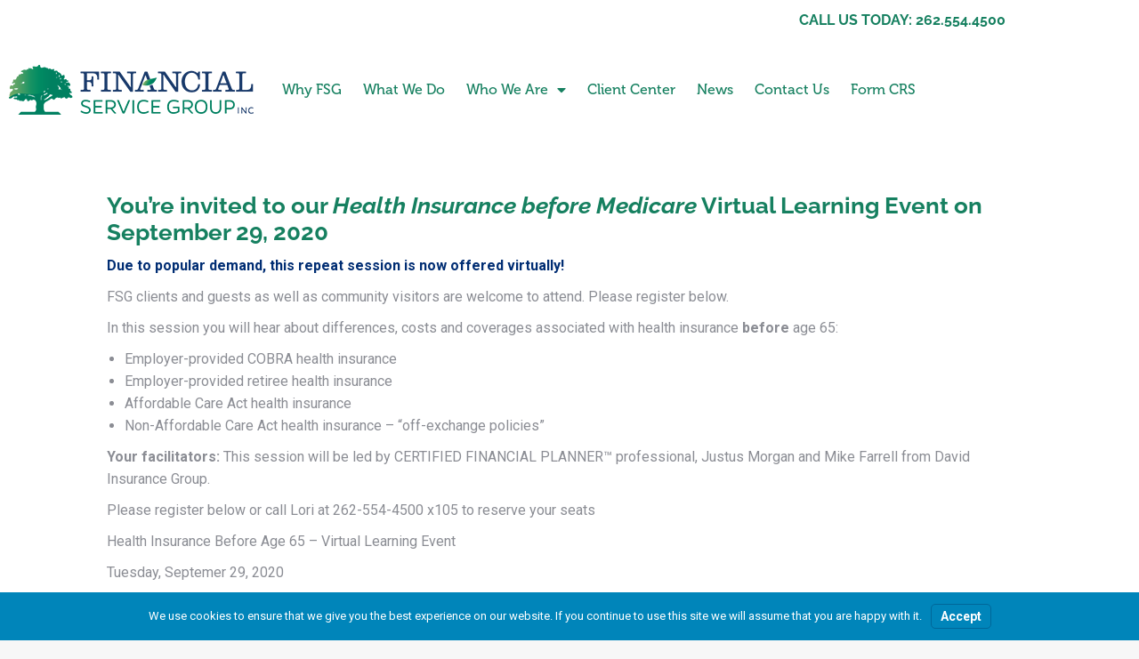

--- FILE ---
content_type: text/html; charset=utf-8
request_url: https://www.google.com/recaptcha/api2/anchor?ar=1&k=6LfCC54UAAAAAKZUqCDPn9limsgGupYj41DI7298&co=aHR0cHM6Ly90b3lvdXJ3ZWFsdGguY29tOjQ0Mw..&hl=en&v=N67nZn4AqZkNcbeMu4prBgzg&theme=light&size=normal&anchor-ms=20000&execute-ms=30000&cb=dsm28e1uwh7r
body_size: 50468
content:
<!DOCTYPE HTML><html dir="ltr" lang="en"><head><meta http-equiv="Content-Type" content="text/html; charset=UTF-8">
<meta http-equiv="X-UA-Compatible" content="IE=edge">
<title>reCAPTCHA</title>
<style type="text/css">
/* cyrillic-ext */
@font-face {
  font-family: 'Roboto';
  font-style: normal;
  font-weight: 400;
  font-stretch: 100%;
  src: url(//fonts.gstatic.com/s/roboto/v48/KFO7CnqEu92Fr1ME7kSn66aGLdTylUAMa3GUBHMdazTgWw.woff2) format('woff2');
  unicode-range: U+0460-052F, U+1C80-1C8A, U+20B4, U+2DE0-2DFF, U+A640-A69F, U+FE2E-FE2F;
}
/* cyrillic */
@font-face {
  font-family: 'Roboto';
  font-style: normal;
  font-weight: 400;
  font-stretch: 100%;
  src: url(//fonts.gstatic.com/s/roboto/v48/KFO7CnqEu92Fr1ME7kSn66aGLdTylUAMa3iUBHMdazTgWw.woff2) format('woff2');
  unicode-range: U+0301, U+0400-045F, U+0490-0491, U+04B0-04B1, U+2116;
}
/* greek-ext */
@font-face {
  font-family: 'Roboto';
  font-style: normal;
  font-weight: 400;
  font-stretch: 100%;
  src: url(//fonts.gstatic.com/s/roboto/v48/KFO7CnqEu92Fr1ME7kSn66aGLdTylUAMa3CUBHMdazTgWw.woff2) format('woff2');
  unicode-range: U+1F00-1FFF;
}
/* greek */
@font-face {
  font-family: 'Roboto';
  font-style: normal;
  font-weight: 400;
  font-stretch: 100%;
  src: url(//fonts.gstatic.com/s/roboto/v48/KFO7CnqEu92Fr1ME7kSn66aGLdTylUAMa3-UBHMdazTgWw.woff2) format('woff2');
  unicode-range: U+0370-0377, U+037A-037F, U+0384-038A, U+038C, U+038E-03A1, U+03A3-03FF;
}
/* math */
@font-face {
  font-family: 'Roboto';
  font-style: normal;
  font-weight: 400;
  font-stretch: 100%;
  src: url(//fonts.gstatic.com/s/roboto/v48/KFO7CnqEu92Fr1ME7kSn66aGLdTylUAMawCUBHMdazTgWw.woff2) format('woff2');
  unicode-range: U+0302-0303, U+0305, U+0307-0308, U+0310, U+0312, U+0315, U+031A, U+0326-0327, U+032C, U+032F-0330, U+0332-0333, U+0338, U+033A, U+0346, U+034D, U+0391-03A1, U+03A3-03A9, U+03B1-03C9, U+03D1, U+03D5-03D6, U+03F0-03F1, U+03F4-03F5, U+2016-2017, U+2034-2038, U+203C, U+2040, U+2043, U+2047, U+2050, U+2057, U+205F, U+2070-2071, U+2074-208E, U+2090-209C, U+20D0-20DC, U+20E1, U+20E5-20EF, U+2100-2112, U+2114-2115, U+2117-2121, U+2123-214F, U+2190, U+2192, U+2194-21AE, U+21B0-21E5, U+21F1-21F2, U+21F4-2211, U+2213-2214, U+2216-22FF, U+2308-230B, U+2310, U+2319, U+231C-2321, U+2336-237A, U+237C, U+2395, U+239B-23B7, U+23D0, U+23DC-23E1, U+2474-2475, U+25AF, U+25B3, U+25B7, U+25BD, U+25C1, U+25CA, U+25CC, U+25FB, U+266D-266F, U+27C0-27FF, U+2900-2AFF, U+2B0E-2B11, U+2B30-2B4C, U+2BFE, U+3030, U+FF5B, U+FF5D, U+1D400-1D7FF, U+1EE00-1EEFF;
}
/* symbols */
@font-face {
  font-family: 'Roboto';
  font-style: normal;
  font-weight: 400;
  font-stretch: 100%;
  src: url(//fonts.gstatic.com/s/roboto/v48/KFO7CnqEu92Fr1ME7kSn66aGLdTylUAMaxKUBHMdazTgWw.woff2) format('woff2');
  unicode-range: U+0001-000C, U+000E-001F, U+007F-009F, U+20DD-20E0, U+20E2-20E4, U+2150-218F, U+2190, U+2192, U+2194-2199, U+21AF, U+21E6-21F0, U+21F3, U+2218-2219, U+2299, U+22C4-22C6, U+2300-243F, U+2440-244A, U+2460-24FF, U+25A0-27BF, U+2800-28FF, U+2921-2922, U+2981, U+29BF, U+29EB, U+2B00-2BFF, U+4DC0-4DFF, U+FFF9-FFFB, U+10140-1018E, U+10190-1019C, U+101A0, U+101D0-101FD, U+102E0-102FB, U+10E60-10E7E, U+1D2C0-1D2D3, U+1D2E0-1D37F, U+1F000-1F0FF, U+1F100-1F1AD, U+1F1E6-1F1FF, U+1F30D-1F30F, U+1F315, U+1F31C, U+1F31E, U+1F320-1F32C, U+1F336, U+1F378, U+1F37D, U+1F382, U+1F393-1F39F, U+1F3A7-1F3A8, U+1F3AC-1F3AF, U+1F3C2, U+1F3C4-1F3C6, U+1F3CA-1F3CE, U+1F3D4-1F3E0, U+1F3ED, U+1F3F1-1F3F3, U+1F3F5-1F3F7, U+1F408, U+1F415, U+1F41F, U+1F426, U+1F43F, U+1F441-1F442, U+1F444, U+1F446-1F449, U+1F44C-1F44E, U+1F453, U+1F46A, U+1F47D, U+1F4A3, U+1F4B0, U+1F4B3, U+1F4B9, U+1F4BB, U+1F4BF, U+1F4C8-1F4CB, U+1F4D6, U+1F4DA, U+1F4DF, U+1F4E3-1F4E6, U+1F4EA-1F4ED, U+1F4F7, U+1F4F9-1F4FB, U+1F4FD-1F4FE, U+1F503, U+1F507-1F50B, U+1F50D, U+1F512-1F513, U+1F53E-1F54A, U+1F54F-1F5FA, U+1F610, U+1F650-1F67F, U+1F687, U+1F68D, U+1F691, U+1F694, U+1F698, U+1F6AD, U+1F6B2, U+1F6B9-1F6BA, U+1F6BC, U+1F6C6-1F6CF, U+1F6D3-1F6D7, U+1F6E0-1F6EA, U+1F6F0-1F6F3, U+1F6F7-1F6FC, U+1F700-1F7FF, U+1F800-1F80B, U+1F810-1F847, U+1F850-1F859, U+1F860-1F887, U+1F890-1F8AD, U+1F8B0-1F8BB, U+1F8C0-1F8C1, U+1F900-1F90B, U+1F93B, U+1F946, U+1F984, U+1F996, U+1F9E9, U+1FA00-1FA6F, U+1FA70-1FA7C, U+1FA80-1FA89, U+1FA8F-1FAC6, U+1FACE-1FADC, U+1FADF-1FAE9, U+1FAF0-1FAF8, U+1FB00-1FBFF;
}
/* vietnamese */
@font-face {
  font-family: 'Roboto';
  font-style: normal;
  font-weight: 400;
  font-stretch: 100%;
  src: url(//fonts.gstatic.com/s/roboto/v48/KFO7CnqEu92Fr1ME7kSn66aGLdTylUAMa3OUBHMdazTgWw.woff2) format('woff2');
  unicode-range: U+0102-0103, U+0110-0111, U+0128-0129, U+0168-0169, U+01A0-01A1, U+01AF-01B0, U+0300-0301, U+0303-0304, U+0308-0309, U+0323, U+0329, U+1EA0-1EF9, U+20AB;
}
/* latin-ext */
@font-face {
  font-family: 'Roboto';
  font-style: normal;
  font-weight: 400;
  font-stretch: 100%;
  src: url(//fonts.gstatic.com/s/roboto/v48/KFO7CnqEu92Fr1ME7kSn66aGLdTylUAMa3KUBHMdazTgWw.woff2) format('woff2');
  unicode-range: U+0100-02BA, U+02BD-02C5, U+02C7-02CC, U+02CE-02D7, U+02DD-02FF, U+0304, U+0308, U+0329, U+1D00-1DBF, U+1E00-1E9F, U+1EF2-1EFF, U+2020, U+20A0-20AB, U+20AD-20C0, U+2113, U+2C60-2C7F, U+A720-A7FF;
}
/* latin */
@font-face {
  font-family: 'Roboto';
  font-style: normal;
  font-weight: 400;
  font-stretch: 100%;
  src: url(//fonts.gstatic.com/s/roboto/v48/KFO7CnqEu92Fr1ME7kSn66aGLdTylUAMa3yUBHMdazQ.woff2) format('woff2');
  unicode-range: U+0000-00FF, U+0131, U+0152-0153, U+02BB-02BC, U+02C6, U+02DA, U+02DC, U+0304, U+0308, U+0329, U+2000-206F, U+20AC, U+2122, U+2191, U+2193, U+2212, U+2215, U+FEFF, U+FFFD;
}
/* cyrillic-ext */
@font-face {
  font-family: 'Roboto';
  font-style: normal;
  font-weight: 500;
  font-stretch: 100%;
  src: url(//fonts.gstatic.com/s/roboto/v48/KFO7CnqEu92Fr1ME7kSn66aGLdTylUAMa3GUBHMdazTgWw.woff2) format('woff2');
  unicode-range: U+0460-052F, U+1C80-1C8A, U+20B4, U+2DE0-2DFF, U+A640-A69F, U+FE2E-FE2F;
}
/* cyrillic */
@font-face {
  font-family: 'Roboto';
  font-style: normal;
  font-weight: 500;
  font-stretch: 100%;
  src: url(//fonts.gstatic.com/s/roboto/v48/KFO7CnqEu92Fr1ME7kSn66aGLdTylUAMa3iUBHMdazTgWw.woff2) format('woff2');
  unicode-range: U+0301, U+0400-045F, U+0490-0491, U+04B0-04B1, U+2116;
}
/* greek-ext */
@font-face {
  font-family: 'Roboto';
  font-style: normal;
  font-weight: 500;
  font-stretch: 100%;
  src: url(//fonts.gstatic.com/s/roboto/v48/KFO7CnqEu92Fr1ME7kSn66aGLdTylUAMa3CUBHMdazTgWw.woff2) format('woff2');
  unicode-range: U+1F00-1FFF;
}
/* greek */
@font-face {
  font-family: 'Roboto';
  font-style: normal;
  font-weight: 500;
  font-stretch: 100%;
  src: url(//fonts.gstatic.com/s/roboto/v48/KFO7CnqEu92Fr1ME7kSn66aGLdTylUAMa3-UBHMdazTgWw.woff2) format('woff2');
  unicode-range: U+0370-0377, U+037A-037F, U+0384-038A, U+038C, U+038E-03A1, U+03A3-03FF;
}
/* math */
@font-face {
  font-family: 'Roboto';
  font-style: normal;
  font-weight: 500;
  font-stretch: 100%;
  src: url(//fonts.gstatic.com/s/roboto/v48/KFO7CnqEu92Fr1ME7kSn66aGLdTylUAMawCUBHMdazTgWw.woff2) format('woff2');
  unicode-range: U+0302-0303, U+0305, U+0307-0308, U+0310, U+0312, U+0315, U+031A, U+0326-0327, U+032C, U+032F-0330, U+0332-0333, U+0338, U+033A, U+0346, U+034D, U+0391-03A1, U+03A3-03A9, U+03B1-03C9, U+03D1, U+03D5-03D6, U+03F0-03F1, U+03F4-03F5, U+2016-2017, U+2034-2038, U+203C, U+2040, U+2043, U+2047, U+2050, U+2057, U+205F, U+2070-2071, U+2074-208E, U+2090-209C, U+20D0-20DC, U+20E1, U+20E5-20EF, U+2100-2112, U+2114-2115, U+2117-2121, U+2123-214F, U+2190, U+2192, U+2194-21AE, U+21B0-21E5, U+21F1-21F2, U+21F4-2211, U+2213-2214, U+2216-22FF, U+2308-230B, U+2310, U+2319, U+231C-2321, U+2336-237A, U+237C, U+2395, U+239B-23B7, U+23D0, U+23DC-23E1, U+2474-2475, U+25AF, U+25B3, U+25B7, U+25BD, U+25C1, U+25CA, U+25CC, U+25FB, U+266D-266F, U+27C0-27FF, U+2900-2AFF, U+2B0E-2B11, U+2B30-2B4C, U+2BFE, U+3030, U+FF5B, U+FF5D, U+1D400-1D7FF, U+1EE00-1EEFF;
}
/* symbols */
@font-face {
  font-family: 'Roboto';
  font-style: normal;
  font-weight: 500;
  font-stretch: 100%;
  src: url(//fonts.gstatic.com/s/roboto/v48/KFO7CnqEu92Fr1ME7kSn66aGLdTylUAMaxKUBHMdazTgWw.woff2) format('woff2');
  unicode-range: U+0001-000C, U+000E-001F, U+007F-009F, U+20DD-20E0, U+20E2-20E4, U+2150-218F, U+2190, U+2192, U+2194-2199, U+21AF, U+21E6-21F0, U+21F3, U+2218-2219, U+2299, U+22C4-22C6, U+2300-243F, U+2440-244A, U+2460-24FF, U+25A0-27BF, U+2800-28FF, U+2921-2922, U+2981, U+29BF, U+29EB, U+2B00-2BFF, U+4DC0-4DFF, U+FFF9-FFFB, U+10140-1018E, U+10190-1019C, U+101A0, U+101D0-101FD, U+102E0-102FB, U+10E60-10E7E, U+1D2C0-1D2D3, U+1D2E0-1D37F, U+1F000-1F0FF, U+1F100-1F1AD, U+1F1E6-1F1FF, U+1F30D-1F30F, U+1F315, U+1F31C, U+1F31E, U+1F320-1F32C, U+1F336, U+1F378, U+1F37D, U+1F382, U+1F393-1F39F, U+1F3A7-1F3A8, U+1F3AC-1F3AF, U+1F3C2, U+1F3C4-1F3C6, U+1F3CA-1F3CE, U+1F3D4-1F3E0, U+1F3ED, U+1F3F1-1F3F3, U+1F3F5-1F3F7, U+1F408, U+1F415, U+1F41F, U+1F426, U+1F43F, U+1F441-1F442, U+1F444, U+1F446-1F449, U+1F44C-1F44E, U+1F453, U+1F46A, U+1F47D, U+1F4A3, U+1F4B0, U+1F4B3, U+1F4B9, U+1F4BB, U+1F4BF, U+1F4C8-1F4CB, U+1F4D6, U+1F4DA, U+1F4DF, U+1F4E3-1F4E6, U+1F4EA-1F4ED, U+1F4F7, U+1F4F9-1F4FB, U+1F4FD-1F4FE, U+1F503, U+1F507-1F50B, U+1F50D, U+1F512-1F513, U+1F53E-1F54A, U+1F54F-1F5FA, U+1F610, U+1F650-1F67F, U+1F687, U+1F68D, U+1F691, U+1F694, U+1F698, U+1F6AD, U+1F6B2, U+1F6B9-1F6BA, U+1F6BC, U+1F6C6-1F6CF, U+1F6D3-1F6D7, U+1F6E0-1F6EA, U+1F6F0-1F6F3, U+1F6F7-1F6FC, U+1F700-1F7FF, U+1F800-1F80B, U+1F810-1F847, U+1F850-1F859, U+1F860-1F887, U+1F890-1F8AD, U+1F8B0-1F8BB, U+1F8C0-1F8C1, U+1F900-1F90B, U+1F93B, U+1F946, U+1F984, U+1F996, U+1F9E9, U+1FA00-1FA6F, U+1FA70-1FA7C, U+1FA80-1FA89, U+1FA8F-1FAC6, U+1FACE-1FADC, U+1FADF-1FAE9, U+1FAF0-1FAF8, U+1FB00-1FBFF;
}
/* vietnamese */
@font-face {
  font-family: 'Roboto';
  font-style: normal;
  font-weight: 500;
  font-stretch: 100%;
  src: url(//fonts.gstatic.com/s/roboto/v48/KFO7CnqEu92Fr1ME7kSn66aGLdTylUAMa3OUBHMdazTgWw.woff2) format('woff2');
  unicode-range: U+0102-0103, U+0110-0111, U+0128-0129, U+0168-0169, U+01A0-01A1, U+01AF-01B0, U+0300-0301, U+0303-0304, U+0308-0309, U+0323, U+0329, U+1EA0-1EF9, U+20AB;
}
/* latin-ext */
@font-face {
  font-family: 'Roboto';
  font-style: normal;
  font-weight: 500;
  font-stretch: 100%;
  src: url(//fonts.gstatic.com/s/roboto/v48/KFO7CnqEu92Fr1ME7kSn66aGLdTylUAMa3KUBHMdazTgWw.woff2) format('woff2');
  unicode-range: U+0100-02BA, U+02BD-02C5, U+02C7-02CC, U+02CE-02D7, U+02DD-02FF, U+0304, U+0308, U+0329, U+1D00-1DBF, U+1E00-1E9F, U+1EF2-1EFF, U+2020, U+20A0-20AB, U+20AD-20C0, U+2113, U+2C60-2C7F, U+A720-A7FF;
}
/* latin */
@font-face {
  font-family: 'Roboto';
  font-style: normal;
  font-weight: 500;
  font-stretch: 100%;
  src: url(//fonts.gstatic.com/s/roboto/v48/KFO7CnqEu92Fr1ME7kSn66aGLdTylUAMa3yUBHMdazQ.woff2) format('woff2');
  unicode-range: U+0000-00FF, U+0131, U+0152-0153, U+02BB-02BC, U+02C6, U+02DA, U+02DC, U+0304, U+0308, U+0329, U+2000-206F, U+20AC, U+2122, U+2191, U+2193, U+2212, U+2215, U+FEFF, U+FFFD;
}
/* cyrillic-ext */
@font-face {
  font-family: 'Roboto';
  font-style: normal;
  font-weight: 900;
  font-stretch: 100%;
  src: url(//fonts.gstatic.com/s/roboto/v48/KFO7CnqEu92Fr1ME7kSn66aGLdTylUAMa3GUBHMdazTgWw.woff2) format('woff2');
  unicode-range: U+0460-052F, U+1C80-1C8A, U+20B4, U+2DE0-2DFF, U+A640-A69F, U+FE2E-FE2F;
}
/* cyrillic */
@font-face {
  font-family: 'Roboto';
  font-style: normal;
  font-weight: 900;
  font-stretch: 100%;
  src: url(//fonts.gstatic.com/s/roboto/v48/KFO7CnqEu92Fr1ME7kSn66aGLdTylUAMa3iUBHMdazTgWw.woff2) format('woff2');
  unicode-range: U+0301, U+0400-045F, U+0490-0491, U+04B0-04B1, U+2116;
}
/* greek-ext */
@font-face {
  font-family: 'Roboto';
  font-style: normal;
  font-weight: 900;
  font-stretch: 100%;
  src: url(//fonts.gstatic.com/s/roboto/v48/KFO7CnqEu92Fr1ME7kSn66aGLdTylUAMa3CUBHMdazTgWw.woff2) format('woff2');
  unicode-range: U+1F00-1FFF;
}
/* greek */
@font-face {
  font-family: 'Roboto';
  font-style: normal;
  font-weight: 900;
  font-stretch: 100%;
  src: url(//fonts.gstatic.com/s/roboto/v48/KFO7CnqEu92Fr1ME7kSn66aGLdTylUAMa3-UBHMdazTgWw.woff2) format('woff2');
  unicode-range: U+0370-0377, U+037A-037F, U+0384-038A, U+038C, U+038E-03A1, U+03A3-03FF;
}
/* math */
@font-face {
  font-family: 'Roboto';
  font-style: normal;
  font-weight: 900;
  font-stretch: 100%;
  src: url(//fonts.gstatic.com/s/roboto/v48/KFO7CnqEu92Fr1ME7kSn66aGLdTylUAMawCUBHMdazTgWw.woff2) format('woff2');
  unicode-range: U+0302-0303, U+0305, U+0307-0308, U+0310, U+0312, U+0315, U+031A, U+0326-0327, U+032C, U+032F-0330, U+0332-0333, U+0338, U+033A, U+0346, U+034D, U+0391-03A1, U+03A3-03A9, U+03B1-03C9, U+03D1, U+03D5-03D6, U+03F0-03F1, U+03F4-03F5, U+2016-2017, U+2034-2038, U+203C, U+2040, U+2043, U+2047, U+2050, U+2057, U+205F, U+2070-2071, U+2074-208E, U+2090-209C, U+20D0-20DC, U+20E1, U+20E5-20EF, U+2100-2112, U+2114-2115, U+2117-2121, U+2123-214F, U+2190, U+2192, U+2194-21AE, U+21B0-21E5, U+21F1-21F2, U+21F4-2211, U+2213-2214, U+2216-22FF, U+2308-230B, U+2310, U+2319, U+231C-2321, U+2336-237A, U+237C, U+2395, U+239B-23B7, U+23D0, U+23DC-23E1, U+2474-2475, U+25AF, U+25B3, U+25B7, U+25BD, U+25C1, U+25CA, U+25CC, U+25FB, U+266D-266F, U+27C0-27FF, U+2900-2AFF, U+2B0E-2B11, U+2B30-2B4C, U+2BFE, U+3030, U+FF5B, U+FF5D, U+1D400-1D7FF, U+1EE00-1EEFF;
}
/* symbols */
@font-face {
  font-family: 'Roboto';
  font-style: normal;
  font-weight: 900;
  font-stretch: 100%;
  src: url(//fonts.gstatic.com/s/roboto/v48/KFO7CnqEu92Fr1ME7kSn66aGLdTylUAMaxKUBHMdazTgWw.woff2) format('woff2');
  unicode-range: U+0001-000C, U+000E-001F, U+007F-009F, U+20DD-20E0, U+20E2-20E4, U+2150-218F, U+2190, U+2192, U+2194-2199, U+21AF, U+21E6-21F0, U+21F3, U+2218-2219, U+2299, U+22C4-22C6, U+2300-243F, U+2440-244A, U+2460-24FF, U+25A0-27BF, U+2800-28FF, U+2921-2922, U+2981, U+29BF, U+29EB, U+2B00-2BFF, U+4DC0-4DFF, U+FFF9-FFFB, U+10140-1018E, U+10190-1019C, U+101A0, U+101D0-101FD, U+102E0-102FB, U+10E60-10E7E, U+1D2C0-1D2D3, U+1D2E0-1D37F, U+1F000-1F0FF, U+1F100-1F1AD, U+1F1E6-1F1FF, U+1F30D-1F30F, U+1F315, U+1F31C, U+1F31E, U+1F320-1F32C, U+1F336, U+1F378, U+1F37D, U+1F382, U+1F393-1F39F, U+1F3A7-1F3A8, U+1F3AC-1F3AF, U+1F3C2, U+1F3C4-1F3C6, U+1F3CA-1F3CE, U+1F3D4-1F3E0, U+1F3ED, U+1F3F1-1F3F3, U+1F3F5-1F3F7, U+1F408, U+1F415, U+1F41F, U+1F426, U+1F43F, U+1F441-1F442, U+1F444, U+1F446-1F449, U+1F44C-1F44E, U+1F453, U+1F46A, U+1F47D, U+1F4A3, U+1F4B0, U+1F4B3, U+1F4B9, U+1F4BB, U+1F4BF, U+1F4C8-1F4CB, U+1F4D6, U+1F4DA, U+1F4DF, U+1F4E3-1F4E6, U+1F4EA-1F4ED, U+1F4F7, U+1F4F9-1F4FB, U+1F4FD-1F4FE, U+1F503, U+1F507-1F50B, U+1F50D, U+1F512-1F513, U+1F53E-1F54A, U+1F54F-1F5FA, U+1F610, U+1F650-1F67F, U+1F687, U+1F68D, U+1F691, U+1F694, U+1F698, U+1F6AD, U+1F6B2, U+1F6B9-1F6BA, U+1F6BC, U+1F6C6-1F6CF, U+1F6D3-1F6D7, U+1F6E0-1F6EA, U+1F6F0-1F6F3, U+1F6F7-1F6FC, U+1F700-1F7FF, U+1F800-1F80B, U+1F810-1F847, U+1F850-1F859, U+1F860-1F887, U+1F890-1F8AD, U+1F8B0-1F8BB, U+1F8C0-1F8C1, U+1F900-1F90B, U+1F93B, U+1F946, U+1F984, U+1F996, U+1F9E9, U+1FA00-1FA6F, U+1FA70-1FA7C, U+1FA80-1FA89, U+1FA8F-1FAC6, U+1FACE-1FADC, U+1FADF-1FAE9, U+1FAF0-1FAF8, U+1FB00-1FBFF;
}
/* vietnamese */
@font-face {
  font-family: 'Roboto';
  font-style: normal;
  font-weight: 900;
  font-stretch: 100%;
  src: url(//fonts.gstatic.com/s/roboto/v48/KFO7CnqEu92Fr1ME7kSn66aGLdTylUAMa3OUBHMdazTgWw.woff2) format('woff2');
  unicode-range: U+0102-0103, U+0110-0111, U+0128-0129, U+0168-0169, U+01A0-01A1, U+01AF-01B0, U+0300-0301, U+0303-0304, U+0308-0309, U+0323, U+0329, U+1EA0-1EF9, U+20AB;
}
/* latin-ext */
@font-face {
  font-family: 'Roboto';
  font-style: normal;
  font-weight: 900;
  font-stretch: 100%;
  src: url(//fonts.gstatic.com/s/roboto/v48/KFO7CnqEu92Fr1ME7kSn66aGLdTylUAMa3KUBHMdazTgWw.woff2) format('woff2');
  unicode-range: U+0100-02BA, U+02BD-02C5, U+02C7-02CC, U+02CE-02D7, U+02DD-02FF, U+0304, U+0308, U+0329, U+1D00-1DBF, U+1E00-1E9F, U+1EF2-1EFF, U+2020, U+20A0-20AB, U+20AD-20C0, U+2113, U+2C60-2C7F, U+A720-A7FF;
}
/* latin */
@font-face {
  font-family: 'Roboto';
  font-style: normal;
  font-weight: 900;
  font-stretch: 100%;
  src: url(//fonts.gstatic.com/s/roboto/v48/KFO7CnqEu92Fr1ME7kSn66aGLdTylUAMa3yUBHMdazQ.woff2) format('woff2');
  unicode-range: U+0000-00FF, U+0131, U+0152-0153, U+02BB-02BC, U+02C6, U+02DA, U+02DC, U+0304, U+0308, U+0329, U+2000-206F, U+20AC, U+2122, U+2191, U+2193, U+2212, U+2215, U+FEFF, U+FFFD;
}

</style>
<link rel="stylesheet" type="text/css" href="https://www.gstatic.com/recaptcha/releases/N67nZn4AqZkNcbeMu4prBgzg/styles__ltr.css">
<script nonce="GyKlJRSFUI5o2UMwWRW11g" type="text/javascript">window['__recaptcha_api'] = 'https://www.google.com/recaptcha/api2/';</script>
<script type="text/javascript" src="https://www.gstatic.com/recaptcha/releases/N67nZn4AqZkNcbeMu4prBgzg/recaptcha__en.js" nonce="GyKlJRSFUI5o2UMwWRW11g">
      
    </script></head>
<body><div id="rc-anchor-alert" class="rc-anchor-alert"></div>
<input type="hidden" id="recaptcha-token" value="[base64]">
<script type="text/javascript" nonce="GyKlJRSFUI5o2UMwWRW11g">
      recaptcha.anchor.Main.init("[\x22ainput\x22,[\x22bgdata\x22,\x22\x22,\[base64]/[base64]/[base64]/[base64]/[base64]/[base64]/YihPLDAsW0wsMzZdKTooTy5YLnB1c2goTy5aLnNsaWNlKCkpLE8uWls3Nl09dm9pZCAwLFUoNzYsTyxxKSl9LGM9ZnVuY3Rpb24oTyxxKXtxLlk9KChxLlk/[base64]/[base64]/Wi52KCk6Wi5OLHItWi5OKSxJPj4xNCk+MCxaKS5oJiYoWi5oXj0oWi5sKzE+PjIpKihJPDwyKSksWikubCsxPj4yIT0wfHxaLnUseCl8fHUpWi5pPTAsWi5OPXI7aWYoIXUpcmV0dXJuIGZhbHNlO2lmKFouRz5aLkgmJihaLkg9Wi5HKSxyLVouRjxaLkctKE8/MjU1OnE/NToyKSlyZXR1cm4gZmFsc2U7cmV0dXJuIShaLlU9KCgoTz1sKHE/[base64]/[base64]/[base64]/[base64]/[base64]\\u003d\x22,\[base64]\\u003d\x22,\x22DSPCpkMPwpbCj8KHdsKCIG7ChcKGwp48w5HDizRLwolCIgbCsUnCgDZTwpEBwrx0w7xHYF/CvcKgw6MeZAxsaH4AbmNRdsOEQxISw5N2w7XCucO9wpJiAGNtw5kHLBpPwovDq8OIDVTCgWRqCsKyamBoccOgw5TDmcOswp8TFMKMTEwjFsKgeMOfwogzasKbRzPCicKdwrTDhMOwJ8O5bC7Dm8Kmw7XCoSXDscK9w4dhw4o+wrvDmsKfw6EtLD83eMKfw54fw7/ClAMewq44Q8Ocw5UYwqwTFsOUWcK8w7bDoMKWYsKcwrABw5rDq8K9Mh0JL8K5CTjCj8O8wrt1w55Fwqoewq7DrsO1e8KXw5DCgcKbwq0xUU7DkcKNw67CgcKMFCN8w7DDocK1LUHCrMOcwpbDvcOpw6DCuMOuw40sw7/[base64]/w6VJIkDCtinCjGVgwoxVw7pNw7dRZmtOwrkDJcOLw5lRwqpsEVPCu8Ocw7/DvMO9wrwSVjjDhhwPMcOwSsOEw4UTwrrCnsOLK8ORw6nDkWbDsSvCslbCtHfDvsKSBFzDuQpnNGrChsOnwpzDvcKlwq/CocO3wprDkCFHeCxxwpvDrxlic2oSN2EpUsOwwobClRE6wrXDnz1iwqBHRMKeJMOrwqXCscO5RgnDq8KXEVIlwpfDicOHeBkFw49YY8Oqwp3DuMOpwqc7w7BBw5/Cl8KfMMO0K0UyLcOkwpkjwrDCucKfXMOXwrfDlHzDtsK7fMKiUcK0w5Rhw4XDhRF6w5LDnsODw5fDklHCosOddsK6I29UMw0VZxNZw6Foc8KBGsO2w4DCqcOBw7PDqw3DlMKuAlbCikLCtsOKwrR0GwIgwr10w61Sw43CscOvw4DDu8KZdcOIE3U/w7IQwrZuwqQNw7/[base64]/DnzTDlMKETsOqWCvDlsOeXcK5LltIZsKzVcOVw5rDrcKNa8KMwpzDj8K7UcOTw41lw4LDrcK4w7NoN3DCkMO2w4NkWMOMXnbDqcO3BxbCsAMOXcOqFl7Dtw4YIsOqCcOoTsKCBkYUZD8nw4/DkloowqU9JsOMw6PCqMOFwq5ow6NhwqrCl8OhKsOvw6pRZDrDscO/GMOQwr8Dw5ACw47DlcKuwqtRwq3DkcKrw5VZwpjDjMKZwqjCpsKFw65TNlbDv8O/B8K/wqnDmnJ2woTDtXpGw60PwoAWB8KPw6wjw6xrw6vCvjh7wqTCocOAUnrCmj8dMiI5w4h9HcKOfjI+w61Mw7zDmMO6IsOGaMKiUR3Dq8KCUQTCkcKYGFgTNcOfw7jDhgrDg3EJKcKod2jClcK/TgkgVMOvw7DDlMOgHWRLwqLDvz3DscKVwoHCv8Klw7URwrXCoC4/w4JlwrBYw7UVTATChMK3wp4Uwp5XF3E8w648DsOJw7/DqwVzEcO2fcOOG8K5w6fDssOZPsKGKsO0w7vCk33DhGnCjQnChMKkwo/CgsKTB3DDrXNuacO3wrDCoE10YBh9U1F8V8OMwqJrAjUpIGpBw7E+w4g9wrJTGcOyw7MMCcO+wrkTwqvDtsOSIFskET7CoAxpw7fCjsK4KX5Tw7RUIMOuw6HCj3zDsRsEw5c/IsKpAcKXIyrDvRXDv8ONwqnDpsKFVx44AFhkw65Dw4kpw4nDuMOYK2zCpsKaw71ZHSJxw5h6wpvCvcKgw5dvKcOrw4TChzbChQEYesOIwp4+CsOkNhPDiMOAwqEuwqzCjMOGHDzCg8KUw4UPwpwww5fClnckesKFTTV1XknCn8KwGgYjwpzCksOaOcOSw5/CiTQWX8KHYMKBwqbCq3APeCzCiD0TPsKmFMK4wr1QJDvCkcOMDy9FGwNrYA1BDsOJLmHDgxPDkkRrwr7Dq3d+w69GwqfClyHDlHROJVnDs8OSd03DiW1Ywp3DiyXCtsOcUcOhDgV7w6jDm0zCshJFwrfCusO1L8ONCcO9wpfDoMOrYH5/MBLCl8OMRC7DscKxSsOZc8KUEBPCokMmwoTDgjHDgEPDsDJBwoXDicKGw43DjlAOHcOXwrZlcBsFwqREw5ExAcOvwqNzwo0ScEd/wpd3QcKfw57DvMOGw6YzDcOxw7TDl8O7woIjFgjCpsKqU8KVQBrDrQcuwoPDmzHCmQh0wq/[base64]/CuVV7LXbDg8KUwpvDlsO0HTHClRDCncO6w7LDghfDscO+w7lEVjDCs2xsG3zCp8KmZUxKw5DCksOkTEVmZ8K/bkTDu8Kwbk7DmMKEwq9ZAml9EMOkAMK/OT9SG27DtW/Cmgkww4vDosKewoV+eTjCs0hsHMK/w5TCkRnChUDCqMKsXMKMwpgzMMKoO3J6wqZDJcODbT80wrTDm1ApI39+wqHCuVV+wqM8w680fV4RbsKhwqZBw6Vue8KVw7QnN8KrOsK1FT7DjsOfOihcw4DDnsO4UDJdFjbDrsKww69LMW8ew7YNw7XDs8KLfcKjw70tw6/ClF/Dr8KOw4HDhcOjfsKaA8Oxwp/DlMKoEsK1ccO3w7fDqRbDnU3Cimd+FQbDh8ORwo7DkDHDrMO/wqd0w5DCvWotw7HDvAoffsKafXrDh0/DnznDkgnClcKiw7EZQMKrQsK4EsKqDcO4woTCiMOIw7dFw5dzw5NmVUDDt23DgcKSUsOdw58pw7HDp0rDrsOAKUcMEsO3G8KzfGzCgMKFGzQBLsO7wpMNImXDrApRw5wyZcK2ZHovw5nDll/Dk8OwwrBrEMKIw7HCsHIAw6V/VsOxMDfCsnjDon8lairCtMOzwrnDvBQbIU9POsKVwpA7wqhkw5fDtHcpBT7CkwHDmsK7aQ/DksOJwpYpw5QPwq90wqVxRcK9TFdAfsOIw7XCskw+w67DscOkwplFbMKLDMOJw4EDwoHCjAjDm8KCwozCh8ODwo1EwoLDi8KZN0RLw5XCncOAw6YyDcKPeQ0xwpkhM3PCk8Opw6hXAcOvSngMw7HCnWM4IEx5CMOKw6PDhHN7w4sRU8KyecO7wr3Ck1/[base64]/DpMOgw7TCsnXDnAJxwr7DvU8BHMOXLkAZw5Egw5t5JRDDgkdyw7d6wpPDl8KXwr/CnWo1GMKqw4vDv8KEF8KwbsO/w7Isw6XCqcOaaMOaaMOKasKbUjXCtAxMw6bDl8KEw4PDrDbCqcOVw7hOLHDDl31swr0lZlfCpXzDpsO4BWhzScKQLMKHwpTDvxp/w6jCvy3DvALDpsOnwoIuUkLCtsK0SU5ywqsJwp8xw7TCucOfVAB4wonCo8Kww7stRWXDkMORw6rCgVpLw7bDlMK8GQloZ8OPEcO1w6HDsgrDksOIw5vCqcKAOsOUR8OmF8OKw4PDtEPCv2QCwp7DtW9iGBl/wpUNb1sHwqnDlknDsMKSEsORbcOaaMOMwqzDjcKzZMOww7nCo8OcfMOpw4HDncKFOBfDgTLDg3LDiBBdLAoAwoDDri3CpsOBwr7CssOowqhmFMKMwrlEGjVVwrNXwodLwrrChgcJwozClUo8JcOFw43Cp8KnYA/CqMKjccKZCcKdHUp6ZHfChMKOe8K6woJTw53CnC0ewoQAworClsKoSn5DYTAdwrXDkgXComjCgVXDn8OqLMK1w7bDtnbDn8KGWjjCjR9sw6YCQsKawp/DtMOrL8Ogwo3CiMK5IXvCoEHCtjnCo2/DqgJzw4VdQsKjXcKKw6x9T8K3wqPDusKrw4wxUknDhsOURW5tJMKKOMONW3jCpTbDl8KKw7sbFmjCpidYwqshE8O2VkFwwprCs8KJB8KpwqLCjQFDGsKzU10CacKXZT/DpsK3MG7DmMKpw7pBTMKlw77CpsOvJz1RPBjDhkprVMKfb2vCmcOXwrjCjsO3JcKrw5tPYsKbXsK3fEE+CDbDnjJhw5pxwq/CjcKDUsOvKcOeAndOdUXCoA45w7XClC3Crw97f3stw55lUMKRw6V9e1/DlcO/ZsK+EMOYPMKXTEBHfybDhkrDv8OkI8KPVcOPw4HCpjvCuMKQRwoSP0bCmcO+bgkTG20fIMKww7bDkxPCqzjDpxc+wq8YwqTDpiHCsDBPXcKkw6rCtG/Co8KCLxHCjD9ywpzDm8Ofw49Fw6U4R8OPwqLDksO9BlxMZTPCkn4ywrwOwotQOsKcw5fDpMOWwqxbw7E2AHsAWRjDksKXZwLCnMOBG8KQDizCjcOBwpHDgcKONsOKwoQ9Tw02wprDqMObAUjCoMO+w7/Dl8OzwoUfKsKNaHcKK0RXVsO4bsKxR8OaXyTChTrDpsO+w4kCRh/DpcOuw7nDm2FzecONw6BQw4Ybw6Maw6TCmXNQHiPDkFrCsMKaY8Oswq9OwqbDnsOuwqrDj8ObI0dKYSzClEhyw47DvD8XfMOwFMKvw7bDgcOPwpLDscKkwpEkVcOvwoDCvcKyGMKZw7kbesKbw4vCrMOofMKRCSnCtTXDk8Ojw6p5YV8AXcKPw5DCmcKYwq0Xw5R/[base64]/CpQNTw5p9wp8PLcOpwpLCsivCgcKANMOhVcK0wrfDqm7Dvw5AwrLCmsO1w5oBw7pnw7bCt8OwTwHDmG4JHE/[base64]/CisO/wrBjwqdYw5/Ch8Kjw7AZScO1w5hffzfDgcOvw7EZwr9+QsO0w4ACNMO6wrDDn2jCiGHCg8O5wqFmankSw64nZ8KWaSMNwr4TFcKIwovCo2x+BcKDRsKvWcKkCMOsCS/DkkLDhMKtfsK6OkFzwoAjISLDu8Kbwr4tWsOGM8K7w5TDkwPCpDHDpwVdEMKZO8KNw5zDp37CmwFadSTDqy06w6Zow7hhw6/CjDDDmsOccgjDl8OXwp9BEMKpw7bDjEnCp8KcwpUGw4lCe8KcJcOBM8K/OMKEMMOPLVDCvFbDm8O9wr/DqTvDtwQ/w5wQBFzDrcKKw53DvsOwTn3DgQTCncKew6bDmEFQW8KwwrFMw5/DnQfDp8KLwrgcwocxbjjDmh09cRDDhMOxQsO9GsKOw67DtzAqJsK2woY2w4XChHAkIcOkwrE7wr7Dq8K/w7YCwr4bOC55w4UrOSHCv8K5wosYw6fDokIHwrQEfSpLXHbClk5/wrzDsMKYcsKKCMOfT0DCjsK4w6vDosKGw79CwppvYSfDvhTCnRVZwqHDlX5iC0bDqhlBbwJgw6bDu8Osw40sw47DlsO0KMOORcKOIMKiZkh8wqfCgmbCkhbCpybCpn3DusK7HsKcAWo9JlwQJcOaw5VYw6FqQMKHw7PDl2o/KRkPw7HCtzYPXB/[base64]/DtwfDsMO7wovDsRwhWwR1wpHDsMOuMFYYw7sYaCIsAALDuyQZwqbCpMOaAWISZXFew4vDvgXCpBrDkMK8w6nDsl1vw4NCwoQ7CsOuw4/[base64]/Fh12wqdHwrnCjgsvw6AQw4I8wo9Rw7o3w6khwqISw7PDhhDDigFowqnDpgdlVz0/X3oYwphtK3pXVHbDn8OQw6HDizrDs2LDjzbCuHguVFJxY8O5woLDrzBJQcOTw7l+wo3DoMOHw5ZlwrBZHcOvR8K0egTCocKDw7ptKsKPw4Z3wp3CmHXDg8O3L0rCkloxPRHCoMO4asK2w4kJw4DDjMOcw4nDhsKbE8Oewr57w77CoATDscOKwojCi8K/wq1twqpwZnNEw6krKsOLGcO+wr8Rw5fCvsOMw4INASnCicOXw4vCqRnDhcKMMcOuw5jDhcOdw6HDnMKUw5DDgRUYJkEKC8OwKw7DiS/DlHVWWngVA8OSw73DvsKWYcK+w5oaIcK0QcKrwpEHwqg1P8KUwpwow53CklowcDk0wr/Cq27Dm8KmNWzCvMKIw6IHwp/CuinDuzIHw7wIAsONwpoiwqo7IE3DjsKuw7R1wrvDsyTCpkVRAVPDhsOaLUACw54qwrNaRD/DpjXDmcKTw7wMw7LDml4Tw6ozwo5tJWXDkMKmwpZbwrc4wqQJw4plw7E9wr4KbFwjwonColjDlMKAwpvDoxQYNsKAw6/DqMKoG38QHxLCicKOZTbCoMO+bMOwwrfClh5lHMKowpYiRMOIwoFDU8KjCsKaGUtKwrTDg8OWw7fCil8Nw75EwrLCk2rDmsK4SWMzw6dPw6tpOxHDsMK0f07CiGgOw4FFwq0REMKtERwfw4/DssKXOMOhwpZIw5RmLBIhU2nDpUc2WcK0QzHDsMOxTsKlC24tJcOuNMOkw77CmyvDtcK2w6UzwpMdf2ZXwrDDszMxR8KIwoA5w5zCp8KiI3MCw5fDtB1Dwr/DghlyOVfCnFnDh8ODT2h5w6zDh8OQw7Uewq7DqFPCv2nCpHXDpX0yEAPCisKqw4FaKcKNJRp9w5svw5opwojDuhUKNsOPw6nDtMKswqzDhMOmJMKuE8OrBsOSQ8KLNMKhw5HCp8OBZ8KwYUh3wrfChcK8EsKPWsKmQAHDgUjCp8O6w4/CksOdPBIKw7fDsMKAw7pbw6/CqcK9wozDp8KTf3bDkmzDt17DtULDsMKJKzXCj0Y/[base64]/[base64]/ClBwgXMOafcKod0Zfw47CoBrDpcKIS8OvRsKbG8OMbMKwAsOuwpt1wqxrZDzDhAE/FErDjyfDgjEKw4sSAyBxeWYGOyXCm8K/[base64]/DojDDohFuDmoNwrk6w5/CmgNtR8OnNMORw4lmVQ4mwpszTX7Dow/[base64]/CjjE4BX1RX1sgw6jDnsKyw5QcXcOFHSk7XR1efMKfB0lydQxlI1dIwoIBHsOEwrIrw7/ClcO2wqN/[base64]/[base64]/[base64]/DgU/CgnU0w7HCiMOdwpJVJQfDvcOLwr0vasObV8KAw6YUJ8Omak8vVF/DqcK1f8KaIcOrFzRDTcOHEsKbBmRnKSHDhMOlw55HQMKfHU8wHTQow6nCjcOqWEvDoDPDqQ3DvCLCoMKBwpoxMcO5w4PClDjCv8OuUQbDn20fXygdFcKsNcK4ByLDoTEFw74GFnfDvMOuw73DkMOqOSdZw4HCqk8RfQPCo8OnwqjCi8Ojwp3DpMKDw7fCgsOjwp9IMF/DqMOJJH0pC8O+w6sbw6PDncKKwqbDpEbDusK5wr3CpMKdwr0vZcKlB1nDiMKlUsK9XsKIw77DuUlpwpN7w4AzcMKAVBfDj8Kwwr/CtTnDocKOwpjCksO9Ehs7w47DocKNwpTDnjx5w65+LsKRwrsCf8Oww5dew6VqVWAHIFLDjWNCIB4Rw4Z4wrvCpcKmwqnDgFZ/wrcTw6MILAhxwpTCiMO2QMOhWMKwcsOyb28bw5Yiw5DDm1HDvgXCr3ccdsKbwoZZFcOCwqZWwpnDmVPDiHgbw4rDvcKbw5fCqsO2PsOLwpDDosOjwq1+S8Osaitaw73CisOWwp/Co3AvJCciWMKRAHvCgcKvbiHDj8Kew6HDv8Kaw6TCgcOBRcOSwqTDo8OoRcKoQcKCwqcNFXHCj0hPdsKMwrzDlMK8e8KeXMK+w4liCF/[base64]/DlTrDjcKZYcKrScOXKEPCjwoyfcKQacK2HirCocOTwpNUL1TDi251bMKiw6nDhsK5H8ODN8O+O8K3w4jCuEPDnAvDpcKyWMK5wpN0wrvDsxFAUWrDvTPCkExTEHt+woHCgHLCicOkNT3DjsO4eMK1VMO/[base64]/DmgIAw5Z3KcKwbMO5CsK6Q8KaGS/CnMOkwoAVcRvDly0/w5HDkQEgw69BflF2w5wVw4hIw5zClsKtYsKKam0QwqsYS8KUwpDDiMK8cDnCuz4Iw5YfwpzDpsOdIijDl8ODfkDDnsOxwpfChsOYw5PCisKpacOMLnnDkcKYDMKzw5E/[base64]/DnsK0AhvDt8OYV8KgOsKRCmnCpcOBwpvDqkkIe37DvsKYB8KPwr5iGhjDk2hZw4TDtxrCpFLDmMO0a8KTaQPCn2DCnCnDjsKcw5DCgcO/[base64]/wrjCvXtNGcKJKMKPw4/Dj8OKKgLCu1/Cq8OvNMKmKXPClMOgwrjDtMOzWV7DkxwPwrpuwpDCkH0Jw486XQvCiMKZGsOZwqzCsRYVw7stGTLCpzjCmjJYJMOcK0PCjx/[base64]/w47DoyvCtxzDmUXDuSzCjMOUw5bDlcKhw4Atwo/CjWXDjcK7ZCJLw7oMwq3CrcO3woXCrcKAwpNrwpHDm8O8dHbCmDzCsEtHTMORQMO1M1pUC1jDm3Mxw5sZwozDsxUuwpM1wohGW0zCrcKNwq/DlMKTRcO6K8KJUgDDhQ3DhXPCqsOSMyXCt8OFCHVXw4DDoGXClcK3w4DDpzLCiQESwqxGQsOfbVkcwooHFR/[base64]/[base64]/Cll/CjWPDhMOQwpnDsBPCgsKNw7nDhMOLYENLMcKjwpXCmMOpSEPDu3nDpMKkHSLDqMKPRMO+w6TCs1vDk8Kpw6bDpi9Ww7wtw4PCuMO4wp/Co0tFXjXCi3rCvsO4ecKBBE8eCRIaL8Kpwqdvw6bChTsTwpRdwrxIb1NZw5VzAifCuD/DqyBGw6pMw5jCo8O4YsO5XSwiwpTCi8O8Az5ywp4cw5VfJArDscKKwoY2TcODw5rDlhgPasONwq7DvBZbw7kxVsOZcFvDkS7Co8KXwoVuwrXCi8O5wq7Co8KdL2jDrMOBw6snGMOlwpDChVo0w4BKD1p/w458w7HCn8KpYjVlw61qw7bCmcKpRcKBw5FPw4IjBMOJwqchwofDvC5cJTpgwp05w6rCpcKSwoXCiEdawoF2w4LDgGvDrsOUwp8cb8OqEj3DlkIId1HCusOVIcKMw7NKdFPCoS4/V8ODw4zCgsKEw5DCpcKAwr/CiMONMR7CmsKzbMKwwoLCjQBdLcOnw57CgMOhwo/Dp2DCl8OAOhN6SMOsFMKiXwBtJMOiPBjCoMKmDjkSw6QHTH14woHCpMO5w4DDr8OJSjBawrcEwoY5w7zDszY3wpIqw6jCu8OzZsKpw43ConTCssKHHxMiVMKIw5fCh1Q+SXDDlHPDkShNwpvDtMOOfB/DoCttCsKwwoLCqhLDlsOdwoNmw7tGJmdwCmRew7jCqsKlwpJDNEzDoBnDkMOAw4rDuzLDs8KyAR/DisOzFcKTUMKrwozDthLCs8K1wpnCsiDDq8Oew4PDkMO3w7BQw7kPRMOsRAfCqsK3wr7CjUzCkMOHw5nDvAdYHMO9w7HDnyfCsXzClsKQUU7DuzDCgMOLBF3CgF48fcKJwojDmShraCnCk8KawqcPWGZvwoLDvwTCkVpTDgY1w63CpC8FbFhAGSrCtX53w6LDrg/CrG3ChsOjwrbDunthwrROfMKsw6vDpcK8w5DCh2M0wqpGw4nDvMOBFH42w5fDgMOKwpnDhDLCgMKDfB9uwoRVdyMtw4TDnDEUw49Yw7I4B8Kzc1lkwq16EcKHw6wFDsO3wq3Cv8KCw5cnw7TCh8KUT8Kkwo/Dq8OEI8OnZMKrw7AnwrTDhidMPUTCqBAlXzTDtsKdwrTDsMKCwoXCksOhw5rCp3dKw6LDhsKvw5nDjSBHC8OiJTAiXmbDsSLDhRrCpMK3S8KmYwMIU8OKwph5D8Kvd8OqwrEWRcKUwp7DiMK8woolS1IneEwNwrbDlyomA8KdcH3Dl8OZS3zDkzLDnsOAw7U+w5/DocO5wqwIUcK+wrocwoDDpTnDtcKfw5pIV8O7M0HDo8KPSl5pwr9NGnXDpsK3wqvDosOOw7MTVsK1PTgbw7QPwrU0w5PDjGVbacOww4/DmMOQw6bClcKmwpzDpRwwwpPCjMOfw5QiC8K6wqt0w5LDrSTDg8K/[base64]/Dt8O6wp/Dk8KswqnCrQ7DkSnCm8KIwphfWMOowp8nEiLDjAQtCA7DpsOnf8KSVsOrwqHDjD9qeMKrIWjDsMOvVMO2wos0wrBGw7okDsKHwpYMR8OHDGh5wo1/w6jDjiTDi142HnrCk2PCqz1Uw4tPwqfClWMlw7LDg8KgwpIgC0fDo2rDtsO1InfDj8OqwrESKsOwwp/[base64]/[base64]/DkzwfSBRSBGfCu8OrWMK8OMKFSMOEHMOpe8OcDsOowpTDsh0oRMK9YHoaw5rClRfCkcORwqzDoQzDrUx6w4k7wrTDp0EqwqHDp8Kcw6jDgknDp1jDjyXCoG8Sw5TCpmoKaMKlVXfCl8OzDsKMwqzCuA4xBsO/HkDDuFfCmxBlw4luw47Dsj7DiA7CrGTCkBwif8OyCsOff8ODW33DicOwwpdEw5TDvcONworCoMOSwpnCgcONwpjCr8O3w4g/RHxXRlnCjsKRRWVXwo8cw74swpHCsSnCosO/[base64]/wp83ccORfMOqwqHCo8OewpF4w4k9B8K0woXCpsOwBcK9w5MzF8OuwrtOGjPCqz/CtMKUdsORNcOjwpjDnEMcUMOTDMOAwr8kwoNlw6dNwoBqNsO9IWfCogQ8w6BBBWpeL0TCicOAwqkedsOYw6PDpMOVw7lFchNgHsK4w4ZHw5l9AQoXQFvCn8KVG2nCtMOVw5sBDj3Dj8K1wojCgkbDuTzDo8ObbmjDqhg2NE/DosOjwrTClMKvfcOTCk9qwqAbw6/ClsObw5DDjjETUS9/[base64]/[base64]/[base64]/a3nCqFdnTwNQwq/ClcOnYcKFCQnDkcKzHcO2w7duwoLCo23CisOowp/CtTPCv8KXwr7CjVXDl2nCuMOuw7XDqcKmEcO3OcKEw75wGsKSwqIJw6DCt8K3VcOMw5rDvVNzw7/DrBYXw58rwqvClA8+wo/[base64]/DrsOJcsOYQmnCiHRnHjADRnRVwqnCrsO0PcKnF8OQw4bDgxjCnFnCuyB4w7xEwrXDlkMZYjZ6WsKnCSFqwonDkGPDqsK8w6FfwpPCg8Kqw5DCjsKRw5cjwofCswxRw4nCn8KEw4vCvsOxw4fDtjYSw59/w4rDk8KUw4/[base64]/wootVXjDnsOww4HCk8OwUz8WdXpLwqvCg8O6PmrDtRoCw5bCtTNgwqPDhMKifxPCqEDDsV/ChH3DjMOubcOTw6YiGcO4WsKxw6NLTMKMwq05FcK4w4QkcwTDi8OrccO/[base64]/Ch8Kiw4zDmGnDphrDh8KiZMOXEFELw4zCocKxwrsrGF1Qwq3DunHCpsO0W8KNwoxiYCrDshLCuTNNwq1GEh48wrh9wrnCoMKCFWjDqQXCuMOAfDrCpgrDi8Oawp5HwqfDssOsLkLDq3I2NAHCscOmwr/DucOPwpxdZcOJXcKJwqdEDCkuXcOlwpw+w7YAFC4QBykbV8Knw5Q+VwwUEFzDtsO9LsOIw5HDkU3DjMKUah3CuT7CoHNDcMOBw60vw6jCusKEwqxvw6JLwq5gBX8OLWRTE1bCtcKbd8KRQiYzD8O9wqUaQsO2w5taQsKmOg97wqNJDcOfwqnCpMOyQhJhwqJmw6zChU/CqMK2w4RjDD/[base64]/UAV2IsKiw4smQhIiwr9rVsKEwqTDp8K5NUnCvMKcwq9ochnDrTRuwol/wodQO8KHwrHCiAg5TcOtw4g1wpjDszPCgsOUC8KzGsOVAlfCpR7CocKKwqjCnAg3S8O9w6rCssOVHl3DpcOjwq4jwofDocOcC8OBwrnCjMOwwqDCssKUwoPDqMOFCsKPw6jDuWs7HgvCpMOkwpfDlsKMIwAXC8O/ZnJLwp4Uw4TDncKLwqbClw/[base64]/QEtld8KlW8KpOMOPwqfDvMKpw7vCrcK6BVwUw4taB8ODwoPCkVE7RsOpXMOnXcO0wpjCqsOvw73DvEElS8KuH8KqXUEmwrzCr8O0DcKcfsKXTUMfw7LCmnY1OioXwq7ClTTDn8KuworDvU/Co8KIBWXCvMK+MMOhwrTCqnhHWsKFA8OBZ8KzPsK6w73CpFLCucKIZGAPwrplX8OtFVQFGcOuD8Ojw5vCusKLw5fCvMK/[base64]/[base64]/DrsKXIwnCmV3Cp1XCksK7w6UPf8OhTDpkKww4I2Qbw6bCkj8rw63DsnrDicO8w58dw5rDq3MRPSLDm0EmSWDDhysWw6UBHSjDocOzwrLCuRx+w7Z5w5TDhcKcwp/Ci2fCq8OEwoIuwqfCucONesKeJykkwp0pNcKLJsKwRCAdLcKUwq/DtkrCgHh8w6JjFcOVw4XDocOUw6hDZcO3worCi2LCjC8xf0VEw7l9Jj7DssKrw6UTbhgeI2g5wrIXw60wUMO3F3Vfw6Ejw5thBh/[base64]/[base64]/wobCm1PClRwawrxJwpnDrcK/CSFhwp0iwobCrsKbw5RKETPDqMOTJcK6MMK5BTkSYz9IOMOSw7cXVSjCi8K2RcKbTcKewoPCrsOrwodiN8OJK8KZAG9Qc8KeXcKFOsKHw6YLCMOowqrDo8OzJEXDiFPDhsKRC8KXwqZDw63DmsOew53CucKpJVfCucO/XFPCh8Kjw47CisOHYVbCmsOwQcKdw6pwwpTCscKiEkbCgHslfMOGwq7DvTHDvTEEbXjDosO6fVPChn/[base64]/DrxPDnh7CicKmWmTCtT7CtcKLFjVNXSJaZ8Kbw6xlw6RlAxDCo2tuw5HCuC9OwrPDpDDDr8OMXCNBwoMMaXYkw4ptasKLLsKWw6JrLsOVGj7CuktTMD3DrMOJAcKpTXINaCTDlMOOKWTCmXvDi1nDvmgvwp7DhsO1ZsOcw4vDkcOJw4/Dv1U8w7/CiCjDmATDmwFbw7Q+w6rDvsO/w6jDtsOjSMOww6XCmcOFwrvDpXpadBTCucKrSMOFwqdWZHh6w6tXVFHDsMOCwqvDq8OKEAfDgyjDh0bCoMOKwpgeZn7DlMOow7J5w5/[base64]/[base64]/EsOZwqDDqMOqPMKSAMO1w45APTQBw7PCm1rCo8O0Q03DsGXCtWMRwp7DpCpJIsKuwrrClk3CuTh0w4c0wo3Ch0zCtwfDkFPDr8KVAMOgw49BQ8OgEn7DgcO2w5/DmGcONMOuwoXDpnHCkmhHOMKEMnPDgMKQQjHCrSvDpsKIEsOlwrJeHiDCkAPCpDdnw4HDk0bDpsOYwocmKhpsaRNALSANC8Oqw48/JWbDkcKXwo/DhsOSw4zCjE/[base64]/CnAsxM2xawqVgVsK5TsKMNHprTcOhOgDDr3PCvWcLHRFoC8OCw6PCjlpmw7sENUcyw712Y0PCgRDCmcOSYlxabsOFJsOBwp8ewo3Ct8KzJkNLw4TCnnxowocPCMOUdR4QTRQ4dcKsw5/Dh8OXwovCkMOCw6NewocYaEXDp8OMc2vDjG1Zw6A4Q8KtwqbDjMKnwpjDiMKvwpMOwrpcw7/[base64]/DpcOMw5DCp8OPD2LCiF/DlMOwYcKhw5h+wrvDgMOkwo5HwrMNdywsw7DCksOTFcOtw4JBw5HCjXnClh3Cv8Oow7DDqMOzesKZwrcrwpDCqcOYwqR/[base64]/CucKjeSFAfMKaIE90YMOaeUTDoBpJw4nCjENMwpbDiQ7DrjFGwok7wrfDqsOzwqjClBZ+esOAQMKedCJEfijDgBfCjMKIwpXDoxNgw5PDjMKCO8KqH8OzccOMwprCkGbDm8Okw4Bww450wrHClh/CuiEUNcOvw5/CncKxwokZTsK2wqXCu8OIHBLDiTHDpT/DuwoHL1HDisOFwowJOEvDqW5fZXY1wot5w5XCqSB7dcK+w6V7fsKkZTkqwqItasKTw6sTwrBNNl1ASsO5wqpmY1zDnsKvDcOQw4kIB8Ovwqcua0zDpw3CjT/DnlPDgnVuw7AsZ8O5wpY0woYFT1rCncO3FcKTw63DvXLDviAhw5zDhGDCp1DCjsK/w4bCiy82U1jDt8ORwpNBwpV2CMKGGXLCkMK7wrvDhjkELk3Du8OXwq1rTXvDssOGwoEFwqvCuMOyYyBzSsK8w5Etwr3DjsO6e8KRw7XCo8KMwpBIQGZ2wrfCuRPCqcK5woTCsMKjDsOwwqXDrjF3w5bCvnQHwr/CvSguwqMpwoDDgVkcwqwmw7vCosOoVxvDq23CrSzCsgM8w43CiUXCvSrDp0HDpMK1w5fCoAUMYcOEw4zDpitCw7XCm0DCmnjCqsKxZ8KFRFDCj8ODw7PDl27Drz4iwp5AwprCs8K0DcOcfcOraMKFwpQDw7Yvwq0owrU8w6zDiFfDm8KJwqfDq8K/[base64]/VsOoVcKwMDbDmFjCuGLDlcO2eh/CmzpkwpJ7w4/[base64]/Dv8Ohwqh1wp7Cl2TCu8Kzw6jCpgLCpcKKwotBwpvDkxhRwr9cCCTDlcKgwo/[base64]/w7xuw6vDksOKXsKTI8KAwoHCkUXCicOGX8Kvw4t3w4BNO8Ovw5UPw6cww6zDlybDjEDDi1tIQMKpbMK+CMKbwqoJXmoXBcKTWzXCkQJ/HsKtwpVYBgAZwrbDt0vDm8KRWMOQwqnDum3Du8Okw6LCmn4pw7TCl0bDhMKiw7dsYMK4GMO2w4LCikhVJcKFw45/IMO1w5pSwq1NJwxQwoDCjcO8wp8zSsOww77CqCtvacOHw4cKE8KLwpFVLsO/wrjCkknCo8OWUMO5BVnDkxAfw67CrmPDmWVow5VmSylCaiFuw7V3fQNcw7/[base64]/[base64]/DilvCuz3CnsOww6gMNz5Gw51vKsK8XcKlw6rClmbChg/CtRfDqcOowpPDucKxfMKpIcKow79IwrEYDWRnScOeG8OBwr5OXFRDIF4EacKlEl1RDi7Ds8KFw5sowqE6DFPDjMKaYMKdJMK2w7nDp8K/[base64]/DmmkENiXDosKKw6jCn8K2O211eRdnS8KGw6vCtMKMw7TDgFLDhhDCmcKcw73DmX5RbcKKNMOQSll/RcObwpVhw4EJYirDp8OYRWEIBMOgwq/CrwNgw7lyVH84dkXCkmXCgsKHw5bDqsKuMALDgsKkw6DDr8KYCwF9AUbCt8OLQB3CglkQwrVzwrBCMVnDpcOFw5x+AXF7JMKew4JLLMKYw599EXUmBWjDi3ESd8OTw7pvwpbCqVvCjMO9wps6EcKAeCVuCwB/wr3CvcO/BcKSw5PDpmRNT3bDm3IlwpF1w7nCtmBEcDdtwoPDtBwfe2QgD8OmG8Kjw5cmw73CggXDsG0Ww5rDrw4Ew5vCqxAcC8O3wrECw4/Dg8KTw7/Cr8KNPcOrw7XDkXUvw4JSw4xIXMKZDMKywrUbd8OpwqkXwpUVRsOjw5oMLzDCl8Oyw40/w4ASTcKhZcO4wq7ClsOUaTd9VA/CpAbCuwbDlsKkcMOPwrvCncOmIikvAEjCviQVDxcjKcKOw4trwq01QzAtIMO6w5wzRcO4w4xVXMOZwoM+w5HCiHjCuBdRDcKCwrrCvsK+w5bDgsOjw6DDicK/[base64]/DlMOSEsKTZsKRwrbCnyzCscKgSMKpGkoBw6vDqsOcw74HA8Kcw7fDqwrDmsKmIcKAw5BQw7fDt8OswozCuXIFwpUrwo/DisOZCsKsw5rCg8KGVcKbFD17w7t9wp9IwrfCiBnCsMOwBwMJw6TDqcKcUzw7w4TChMOpw7x6wpPDn8Oyw5/DgntOZEvDkCs3wq3DmMOaPDfCqMO+d8OuBMO8wqzCnkwtw6bDgkpsVxjDsMOyWT1gZxQAwrkEw7MpOsKYbsOlbR8bRi/DlMKVJTVywrBSw60uTsKSDFViw4rDtSpLwrjCiFZSw6zCiMKjUVBUVVZBFQcGw5jDiMORwrlbwpfDtkjDm8KRH8KXMg/Dp8KAfMKIwpfChwDCnMOlTcKwV1DCpjrCt8OXKy/[base64]/w77CpgTCr8OAwoLCpsOpdsOOLVbCrMKQw7bCn0VdZGTCoFfDhiDDjcKrVUEzecKpI8ObFHY8Hyk3wqkYI1/DmFpxIGxmOsORQXrCpsOAwoPCniUYDsO2bCfCrRLDmcK/[base64]/[base64]/CpEXDp8OyLMOtCMOQZXnDoGvCvhfDlwhKwrZ9GsO7WsO/wqPCiGgUVSjDv8KtNjNqw6ZqwoEXw7UiZTcgwq8FAFbCv3bCvkJJwpPClMKOwp4Yw57DrcO6QXM1U8OBR8O+wqBPbsOMw58cIXg+w5TCqQcWf8OkesKXOMOXwoEuYcKEwpTCpikiNB1KdsO8HcKLw5EWMFXDmEgiJcOBwofDj1HDtztjwo/Dq1fDj8KqwqzDtEhuRXhQDMOlwqAMM8K3wq/DsMK/wqDDvAZmw7R/fFJcMMOhw6zDpFAdc8Kkwr7CoFJEPHvCtx5KXcO1LcK5VCfCkMK0\x22],null,[\x22conf\x22,null,\x226LfCC54UAAAAAKZUqCDPn9limsgGupYj41DI7298\x22,0,null,null,null,1,[21,125,63,73,95,87,41,43,42,83,102,105,109,121],[7059694,881],0,null,null,null,null,0,null,0,1,700,1,null,0,\[base64]/76lBhn6iwkZoQoZnOKMAhnM8xEZ\x22,0,0,null,null,1,null,0,0,null,null,null,0],\x22https://toyourwealth.com:443\x22,null,[1,1,1],null,null,null,0,3600,[\x22https://www.google.com/intl/en/policies/privacy/\x22,\x22https://www.google.com/intl/en/policies/terms/\x22],\x22ksUatIuM1NAHGRGYDY6hgmj07wWiMEQrBHgiliixQtg\\u003d\x22,0,0,null,1,1770110626399,0,0,[76,180,55,244],null,[167,144,4],\x22RC-QqSOTSSvQeeb3g\x22,null,null,null,null,null,\x220dAFcWeA5YvGxX5AVMx8kdbLguBk7450-o5Ids-PgSxpjte5j6G9g_uUvJBDKiHgalVmt6RTeiMXLIN8v9fiw4-NSp2fKGCZtzfQ\x22,1770193426422]");
    </script></body></html>

--- FILE ---
content_type: text/css; charset=utf-8
request_url: https://toyourwealth.com/wp-content/uploads/elementor/css/post-4784.css?ver=1770073218
body_size: 708
content:
.elementor-widget-section .eael-protected-content-message{font-family:var( --e-global-typography-secondary-font-family ), Sans-serif;font-weight:var( --e-global-typography-secondary-font-weight );}.elementor-widget-section .protected-content-error-msg{font-family:var( --e-global-typography-secondary-font-family ), Sans-serif;font-weight:var( --e-global-typography-secondary-font-weight );}.elementor-4784 .elementor-element.elementor-element-246e5c57:not(.elementor-motion-effects-element-type-background), .elementor-4784 .elementor-element.elementor-element-246e5c57 > .elementor-motion-effects-container > .elementor-motion-effects-layer{background-color:transparent;background-image:radial-gradient(at top left, #168060 0%, #4ba54c 75%);}.elementor-4784 .elementor-element.elementor-element-246e5c57{transition:background 0.3s, border 0.3s, border-radius 0.3s, box-shadow 0.3s;}.elementor-4784 .elementor-element.elementor-element-246e5c57 > .elementor-background-overlay{transition:background 0.3s, border-radius 0.3s, opacity 0.3s;}.elementor-widget-text-editor .eael-protected-content-message{font-family:var( --e-global-typography-secondary-font-family ), Sans-serif;font-weight:var( --e-global-typography-secondary-font-weight );}.elementor-widget-text-editor .protected-content-error-msg{font-family:var( --e-global-typography-secondary-font-family ), Sans-serif;font-weight:var( --e-global-typography-secondary-font-weight );}.elementor-widget-text-editor{color:var( --e-global-color-text );--textColor:var( --e-global-color-text );}.elementor-widget-text-editor.elementor-drop-cap-view-stacked .elementor-drop-cap{background-color:var( --e-global-color-primary );}.elementor-widget-text-editor.elementor-drop-cap-view-framed .elementor-drop-cap, .elementor-widget-text-editor.elementor-drop-cap-view-default .elementor-drop-cap{color:var( --e-global-color-primary );border-color:var( --e-global-color-primary );}.elementor-4784 .elementor-element.elementor-element-46c081ea{font-family:"museo", Sans-serif;}.elementor-4784 .elementor-element.elementor-element-28a589d9{font-family:"Arial", Sans-serif;font-size:16px;line-height:1.66em;color:#ffffff;--textColor:#ffffff;}.elementor-widget-button .elementor-button{background-color:var( --e-global-color-accent );background-image:var( --e-global-color-accent );font-family:var( --e-global-typography-accent-font-family ), Sans-serif;font-weight:var( --e-global-typography-accent-font-weight );}.elementor-widget-button .eael-protected-content-message{font-family:var( --e-global-typography-secondary-font-family ), Sans-serif;font-weight:var( --e-global-typography-secondary-font-weight );}.elementor-widget-button .protected-content-error-msg{font-family:var( --e-global-typography-secondary-font-family ), Sans-serif;font-weight:var( --e-global-typography-secondary-font-weight );}.elementor-4784 .elementor-element.elementor-element-22653901 .elementor-button{background-color:#159581;background-image:none;font-family:"Raleway", Sans-serif;font-weight:400;}.elementor-4784 .elementor-element.elementor-element-22653901 > .elementor-widget-container{padding:40px 0px 0px 0px;}.elementor-4784 .elementor-element.elementor-element-22653901 .elementor-button-content-wrapper{flex-direction:row;}.elementor-4784 .elementor-element.elementor-element-22653901 .elementor-button, .elementor-4784 .elementor-element.elementor-element-22653901 .elementor-button .elementor-button-icon{font-size:14px;}.elementor-4784 .elementor-element.elementor-element-54a27a4c:not(.elementor-motion-effects-element-type-background), .elementor-4784 .elementor-element.elementor-element-54a27a4c > .elementor-motion-effects-container > .elementor-motion-effects-layer{background-color:#dadbdc;}.elementor-4784 .elementor-element.elementor-element-54a27a4c > .elementor-container{min-height:355px;}.elementor-4784 .elementor-element.elementor-element-54a27a4c{transition:background 0.3s, border 0.3s, border-radius 0.3s, box-shadow 0.3s;}.elementor-4784 .elementor-element.elementor-element-54a27a4c > .elementor-background-overlay{transition:background 0.3s, border-radius 0.3s, opacity 0.3s;}.elementor-4784 .elementor-element.elementor-element-5965416d{font-family:"Arial", Sans-serif;font-size:14px;letter-spacing:-0.1px;}.elementor-widget-image .eael-protected-content-message{font-family:var( --e-global-typography-secondary-font-family ), Sans-serif;font-weight:var( --e-global-typography-secondary-font-weight );}.elementor-widget-image .protected-content-error-msg{font-family:var( --e-global-typography-secondary-font-family ), Sans-serif;font-weight:var( --e-global-typography-secondary-font-weight );}.elementor-widget-image .widget-image-caption{color:var( --e-global-color-text );}.elementor-4784 .elementor-element.elementor-element-42aafc74 > .elementor-widget-container{padding:50px 0px 0px 0px;}.elementor-4784 .elementor-element.elementor-element-74576b3a:not(.elementor-motion-effects-element-type-background), .elementor-4784 .elementor-element.elementor-element-74576b3a > .elementor-motion-effects-container > .elementor-motion-effects-layer{background-color:#848484;}.elementor-4784 .elementor-element.elementor-element-74576b3a > .elementor-container{min-height:75px;}.elementor-4784 .elementor-element.elementor-element-74576b3a{transition:background 0.3s, border 0.3s, border-radius 0.3s, box-shadow 0.3s;}.elementor-4784 .elementor-element.elementor-element-74576b3a > .elementor-background-overlay{transition:background 0.3s, border-radius 0.3s, opacity 0.3s;}.elementor-4784 .elementor-element.elementor-element-3007de02:not(.elementor-motion-effects-element-type-background) > .elementor-widget-wrap, .elementor-4784 .elementor-element.elementor-element-3007de02 > .elementor-widget-wrap > .elementor-motion-effects-container > .elementor-motion-effects-layer{background-color:#848484;}.elementor-4784 .elementor-element.elementor-element-3007de02 > .elementor-element-populated{transition:background 0.3s, border 0.3s, border-radius 0.3s, box-shadow 0.3s;color:#c4bebe;}.elementor-4784 .elementor-element.elementor-element-3007de02 > .elementor-element-populated > .elementor-background-overlay{transition:background 0.3s, border-radius 0.3s, opacity 0.3s;}.elementor-4784 .elementor-element.elementor-element-1969b66{font-size:12px;color:#CFCFCF;--textColor:#CFCFCF;}.elementor-theme-builder-content-area{height:400px;}.elementor-location-header:before, .elementor-location-footer:before{content:"";display:table;clear:both;}

--- FILE ---
content_type: text/javascript;charset=UTF-8
request_url: https://toyourwealth.com/?code-snippets-js-snippets=head&ver=4
body_size: -62
content:
<!-- Google tag(gtag.js)--><script async src=https: